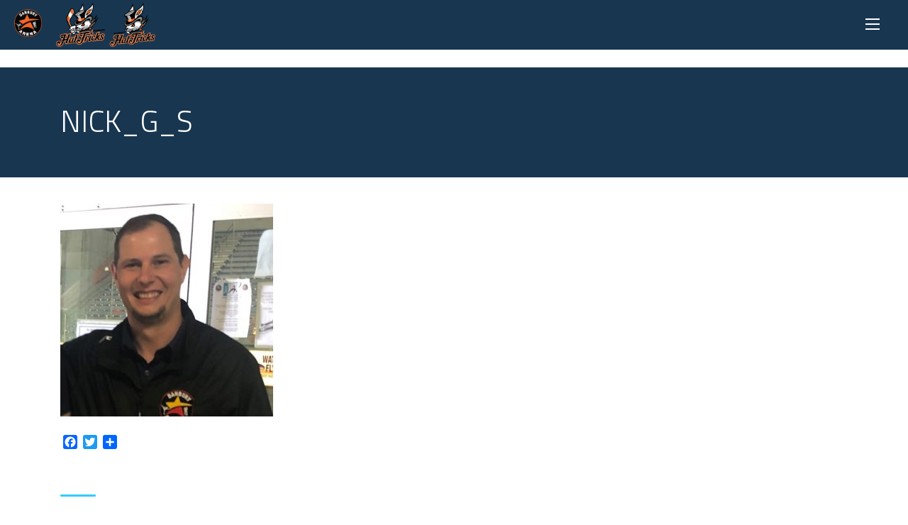

--- FILE ---
content_type: text/html; charset=UTF-8
request_url: https://danburyice.com/hockey-camps/nick_g_s/
body_size: 9280
content:
<!DOCTYPE html>
<html dir="ltr" lang="en-US" prefix="og: https://ogp.me/ns#" class="no-js">
<head>
	<meta charset="UTF-8">
	<meta name="viewport" content="width=device-width, initial-scale=1">
	<link rel="profile" href="http://gmpg.org/xfn/11">
	<link rel="pingback" href="https://danburyice.com/xmlrpc.php">
	<title>nick_g_s | Danbury Ice Arena</title>

		<!-- All in One SEO 4.8.4.1 - aioseo.com -->
	<meta name="robots" content="max-image-preview:large" />
	<link rel="canonical" href="https://danburyice.com/hockey-camps/nick_g_s/" />
	<meta name="generator" content="All in One SEO (AIOSEO) 4.8.4.1" />
		<meta property="og:locale" content="en_US" />
		<meta property="og:site_name" content="Danbury Ice Arena | Ice Rink &amp; Recreational Facility" />
		<meta property="og:type" content="article" />
		<meta property="og:title" content="nick_g_s | Danbury Ice Arena" />
		<meta property="og:url" content="https://danburyice.com/hockey-camps/nick_g_s/" />
		<meta property="article:published_time" content="2020-09-29T16:19:12+00:00" />
		<meta property="article:modified_time" content="2020-09-29T16:19:12+00:00" />
		<meta name="twitter:card" content="summary" />
		<meta name="twitter:title" content="nick_g_s | Danbury Ice Arena" />
		<script type="application/ld+json" class="aioseo-schema">
			{"@context":"https:\/\/schema.org","@graph":[{"@type":"BreadcrumbList","@id":"https:\/\/danburyice.com\/hockey-camps\/nick_g_s\/#breadcrumblist","itemListElement":[{"@type":"ListItem","@id":"https:\/\/danburyice.com#listItem","position":1,"name":"Home","item":"https:\/\/danburyice.com","nextItem":{"@type":"ListItem","@id":"https:\/\/danburyice.com\/hockey-camps\/nick_g_s\/#listItem","name":"nick_g_s"}},{"@type":"ListItem","@id":"https:\/\/danburyice.com\/hockey-camps\/nick_g_s\/#listItem","position":2,"name":"nick_g_s","previousItem":{"@type":"ListItem","@id":"https:\/\/danburyice.com#listItem","name":"Home"}}]},{"@type":"ItemPage","@id":"https:\/\/danburyice.com\/hockey-camps\/nick_g_s\/#itempage","url":"https:\/\/danburyice.com\/hockey-camps\/nick_g_s\/","name":"nick_g_s | Danbury Ice Arena","inLanguage":"en-US","isPartOf":{"@id":"https:\/\/danburyice.com\/#website"},"breadcrumb":{"@id":"https:\/\/danburyice.com\/hockey-camps\/nick_g_s\/#breadcrumblist"},"author":{"@id":"https:\/\/danburyice.com\/author\/matt-mcmorrow\/#author"},"creator":{"@id":"https:\/\/danburyice.com\/author\/matt-mcmorrow\/#author"},"datePublished":"2020-09-29T12:19:12-04:00","dateModified":"2020-09-29T12:19:12-04:00"},{"@type":"Organization","@id":"https:\/\/danburyice.com\/#organization","name":"Danbury Ice Arena","description":"Ice Rink & Recreational Facility","url":"https:\/\/danburyice.com\/"},{"@type":"Person","@id":"https:\/\/danburyice.com\/author\/matt-mcmorrow\/#author","url":"https:\/\/danburyice.com\/author\/matt-mcmorrow\/","name":"Danbury Arena"},{"@type":"WebSite","@id":"https:\/\/danburyice.com\/#website","url":"https:\/\/danburyice.com\/","name":"Danbury Ice Arena","description":"Ice Rink & Recreational Facility","inLanguage":"en-US","publisher":{"@id":"https:\/\/danburyice.com\/#organization"}}]}
		</script>
		<!-- All in One SEO -->

<link rel='dns-prefetch' href='//static.addtoany.com' />
<link rel='dns-prefetch' href='//fonts.googleapis.com' />
<link rel="alternate" type="application/rss+xml" title="Danbury Ice Arena &raquo; Feed" href="https://danburyice.com/feed/" />
<link rel="alternate" type="application/rss+xml" title="Danbury Ice Arena &raquo; Comments Feed" href="https://danburyice.com/comments/feed/" />
<link rel="alternate" type="application/rss+xml" title="Danbury Ice Arena &raquo; nick_g_s Comments Feed" href="https://danburyice.com/hockey-camps/nick_g_s/feed/" />
<script type="text/javascript">
/* <![CDATA[ */
window._wpemojiSettings = {"baseUrl":"https:\/\/s.w.org\/images\/core\/emoji\/14.0.0\/72x72\/","ext":".png","svgUrl":"https:\/\/s.w.org\/images\/core\/emoji\/14.0.0\/svg\/","svgExt":".svg","source":{"concatemoji":"https:\/\/danburyice.com\/wp-includes\/js\/wp-emoji-release.min.js?ver=6.4.7"}};
/*! This file is auto-generated */
!function(i,n){var o,s,e;function c(e){try{var t={supportTests:e,timestamp:(new Date).valueOf()};sessionStorage.setItem(o,JSON.stringify(t))}catch(e){}}function p(e,t,n){e.clearRect(0,0,e.canvas.width,e.canvas.height),e.fillText(t,0,0);var t=new Uint32Array(e.getImageData(0,0,e.canvas.width,e.canvas.height).data),r=(e.clearRect(0,0,e.canvas.width,e.canvas.height),e.fillText(n,0,0),new Uint32Array(e.getImageData(0,0,e.canvas.width,e.canvas.height).data));return t.every(function(e,t){return e===r[t]})}function u(e,t,n){switch(t){case"flag":return n(e,"\ud83c\udff3\ufe0f\u200d\u26a7\ufe0f","\ud83c\udff3\ufe0f\u200b\u26a7\ufe0f")?!1:!n(e,"\ud83c\uddfa\ud83c\uddf3","\ud83c\uddfa\u200b\ud83c\uddf3")&&!n(e,"\ud83c\udff4\udb40\udc67\udb40\udc62\udb40\udc65\udb40\udc6e\udb40\udc67\udb40\udc7f","\ud83c\udff4\u200b\udb40\udc67\u200b\udb40\udc62\u200b\udb40\udc65\u200b\udb40\udc6e\u200b\udb40\udc67\u200b\udb40\udc7f");case"emoji":return!n(e,"\ud83e\udef1\ud83c\udffb\u200d\ud83e\udef2\ud83c\udfff","\ud83e\udef1\ud83c\udffb\u200b\ud83e\udef2\ud83c\udfff")}return!1}function f(e,t,n){var r="undefined"!=typeof WorkerGlobalScope&&self instanceof WorkerGlobalScope?new OffscreenCanvas(300,150):i.createElement("canvas"),a=r.getContext("2d",{willReadFrequently:!0}),o=(a.textBaseline="top",a.font="600 32px Arial",{});return e.forEach(function(e){o[e]=t(a,e,n)}),o}function t(e){var t=i.createElement("script");t.src=e,t.defer=!0,i.head.appendChild(t)}"undefined"!=typeof Promise&&(o="wpEmojiSettingsSupports",s=["flag","emoji"],n.supports={everything:!0,everythingExceptFlag:!0},e=new Promise(function(e){i.addEventListener("DOMContentLoaded",e,{once:!0})}),new Promise(function(t){var n=function(){try{var e=JSON.parse(sessionStorage.getItem(o));if("object"==typeof e&&"number"==typeof e.timestamp&&(new Date).valueOf()<e.timestamp+604800&&"object"==typeof e.supportTests)return e.supportTests}catch(e){}return null}();if(!n){if("undefined"!=typeof Worker&&"undefined"!=typeof OffscreenCanvas&&"undefined"!=typeof URL&&URL.createObjectURL&&"undefined"!=typeof Blob)try{var e="postMessage("+f.toString()+"("+[JSON.stringify(s),u.toString(),p.toString()].join(",")+"));",r=new Blob([e],{type:"text/javascript"}),a=new Worker(URL.createObjectURL(r),{name:"wpTestEmojiSupports"});return void(a.onmessage=function(e){c(n=e.data),a.terminate(),t(n)})}catch(e){}c(n=f(s,u,p))}t(n)}).then(function(e){for(var t in e)n.supports[t]=e[t],n.supports.everything=n.supports.everything&&n.supports[t],"flag"!==t&&(n.supports.everythingExceptFlag=n.supports.everythingExceptFlag&&n.supports[t]);n.supports.everythingExceptFlag=n.supports.everythingExceptFlag&&!n.supports.flag,n.DOMReady=!1,n.readyCallback=function(){n.DOMReady=!0}}).then(function(){return e}).then(function(){var e;n.supports.everything||(n.readyCallback(),(e=n.source||{}).concatemoji?t(e.concatemoji):e.wpemoji&&e.twemoji&&(t(e.twemoji),t(e.wpemoji)))}))}((window,document),window._wpemojiSettings);
/* ]]> */
</script>
<style id='wp-emoji-styles-inline-css' type='text/css'>

	img.wp-smiley, img.emoji {
		display: inline !important;
		border: none !important;
		box-shadow: none !important;
		height: 1em !important;
		width: 1em !important;
		margin: 0 0.07em !important;
		vertical-align: -0.1em !important;
		background: none !important;
		padding: 0 !important;
	}
</style>
<link rel='stylesheet' id='wp-block-library-css' href='https://danburyice.com/wp-includes/css/dist/block-library/style.min.css?ver=6.4.7' type='text/css' media='all' />
<style id='classic-theme-styles-inline-css' type='text/css'>
/*! This file is auto-generated */
.wp-block-button__link{color:#fff;background-color:#32373c;border-radius:9999px;box-shadow:none;text-decoration:none;padding:calc(.667em + 2px) calc(1.333em + 2px);font-size:1.125em}.wp-block-file__button{background:#32373c;color:#fff;text-decoration:none}
</style>
<style id='global-styles-inline-css' type='text/css'>
body{--wp--preset--color--black: #000000;--wp--preset--color--cyan-bluish-gray: #abb8c3;--wp--preset--color--white: #ffffff;--wp--preset--color--pale-pink: #f78da7;--wp--preset--color--vivid-red: #cf2e2e;--wp--preset--color--luminous-vivid-orange: #ff6900;--wp--preset--color--luminous-vivid-amber: #fcb900;--wp--preset--color--light-green-cyan: #7bdcb5;--wp--preset--color--vivid-green-cyan: #00d084;--wp--preset--color--pale-cyan-blue: #8ed1fc;--wp--preset--color--vivid-cyan-blue: #0693e3;--wp--preset--color--vivid-purple: #9b51e0;--wp--preset--gradient--vivid-cyan-blue-to-vivid-purple: linear-gradient(135deg,rgba(6,147,227,1) 0%,rgb(155,81,224) 100%);--wp--preset--gradient--light-green-cyan-to-vivid-green-cyan: linear-gradient(135deg,rgb(122,220,180) 0%,rgb(0,208,130) 100%);--wp--preset--gradient--luminous-vivid-amber-to-luminous-vivid-orange: linear-gradient(135deg,rgba(252,185,0,1) 0%,rgba(255,105,0,1) 100%);--wp--preset--gradient--luminous-vivid-orange-to-vivid-red: linear-gradient(135deg,rgba(255,105,0,1) 0%,rgb(207,46,46) 100%);--wp--preset--gradient--very-light-gray-to-cyan-bluish-gray: linear-gradient(135deg,rgb(238,238,238) 0%,rgb(169,184,195) 100%);--wp--preset--gradient--cool-to-warm-spectrum: linear-gradient(135deg,rgb(74,234,220) 0%,rgb(151,120,209) 20%,rgb(207,42,186) 40%,rgb(238,44,130) 60%,rgb(251,105,98) 80%,rgb(254,248,76) 100%);--wp--preset--gradient--blush-light-purple: linear-gradient(135deg,rgb(255,206,236) 0%,rgb(152,150,240) 100%);--wp--preset--gradient--blush-bordeaux: linear-gradient(135deg,rgb(254,205,165) 0%,rgb(254,45,45) 50%,rgb(107,0,62) 100%);--wp--preset--gradient--luminous-dusk: linear-gradient(135deg,rgb(255,203,112) 0%,rgb(199,81,192) 50%,rgb(65,88,208) 100%);--wp--preset--gradient--pale-ocean: linear-gradient(135deg,rgb(255,245,203) 0%,rgb(182,227,212) 50%,rgb(51,167,181) 100%);--wp--preset--gradient--electric-grass: linear-gradient(135deg,rgb(202,248,128) 0%,rgb(113,206,126) 100%);--wp--preset--gradient--midnight: linear-gradient(135deg,rgb(2,3,129) 0%,rgb(40,116,252) 100%);--wp--preset--font-size--small: 13px;--wp--preset--font-size--medium: 20px;--wp--preset--font-size--large: 36px;--wp--preset--font-size--x-large: 42px;--wp--preset--spacing--20: 0.44rem;--wp--preset--spacing--30: 0.67rem;--wp--preset--spacing--40: 1rem;--wp--preset--spacing--50: 1.5rem;--wp--preset--spacing--60: 2.25rem;--wp--preset--spacing--70: 3.38rem;--wp--preset--spacing--80: 5.06rem;--wp--preset--shadow--natural: 6px 6px 9px rgba(0, 0, 0, 0.2);--wp--preset--shadow--deep: 12px 12px 50px rgba(0, 0, 0, 0.4);--wp--preset--shadow--sharp: 6px 6px 0px rgba(0, 0, 0, 0.2);--wp--preset--shadow--outlined: 6px 6px 0px -3px rgba(255, 255, 255, 1), 6px 6px rgba(0, 0, 0, 1);--wp--preset--shadow--crisp: 6px 6px 0px rgba(0, 0, 0, 1);}:where(.is-layout-flex){gap: 0.5em;}:where(.is-layout-grid){gap: 0.5em;}body .is-layout-flow > .alignleft{float: left;margin-inline-start: 0;margin-inline-end: 2em;}body .is-layout-flow > .alignright{float: right;margin-inline-start: 2em;margin-inline-end: 0;}body .is-layout-flow > .aligncenter{margin-left: auto !important;margin-right: auto !important;}body .is-layout-constrained > .alignleft{float: left;margin-inline-start: 0;margin-inline-end: 2em;}body .is-layout-constrained > .alignright{float: right;margin-inline-start: 2em;margin-inline-end: 0;}body .is-layout-constrained > .aligncenter{margin-left: auto !important;margin-right: auto !important;}body .is-layout-constrained > :where(:not(.alignleft):not(.alignright):not(.alignfull)){max-width: var(--wp--style--global--content-size);margin-left: auto !important;margin-right: auto !important;}body .is-layout-constrained > .alignwide{max-width: var(--wp--style--global--wide-size);}body .is-layout-flex{display: flex;}body .is-layout-flex{flex-wrap: wrap;align-items: center;}body .is-layout-flex > *{margin: 0;}body .is-layout-grid{display: grid;}body .is-layout-grid > *{margin: 0;}:where(.wp-block-columns.is-layout-flex){gap: 2em;}:where(.wp-block-columns.is-layout-grid){gap: 2em;}:where(.wp-block-post-template.is-layout-flex){gap: 1.25em;}:where(.wp-block-post-template.is-layout-grid){gap: 1.25em;}.has-black-color{color: var(--wp--preset--color--black) !important;}.has-cyan-bluish-gray-color{color: var(--wp--preset--color--cyan-bluish-gray) !important;}.has-white-color{color: var(--wp--preset--color--white) !important;}.has-pale-pink-color{color: var(--wp--preset--color--pale-pink) !important;}.has-vivid-red-color{color: var(--wp--preset--color--vivid-red) !important;}.has-luminous-vivid-orange-color{color: var(--wp--preset--color--luminous-vivid-orange) !important;}.has-luminous-vivid-amber-color{color: var(--wp--preset--color--luminous-vivid-amber) !important;}.has-light-green-cyan-color{color: var(--wp--preset--color--light-green-cyan) !important;}.has-vivid-green-cyan-color{color: var(--wp--preset--color--vivid-green-cyan) !important;}.has-pale-cyan-blue-color{color: var(--wp--preset--color--pale-cyan-blue) !important;}.has-vivid-cyan-blue-color{color: var(--wp--preset--color--vivid-cyan-blue) !important;}.has-vivid-purple-color{color: var(--wp--preset--color--vivid-purple) !important;}.has-black-background-color{background-color: var(--wp--preset--color--black) !important;}.has-cyan-bluish-gray-background-color{background-color: var(--wp--preset--color--cyan-bluish-gray) !important;}.has-white-background-color{background-color: var(--wp--preset--color--white) !important;}.has-pale-pink-background-color{background-color: var(--wp--preset--color--pale-pink) !important;}.has-vivid-red-background-color{background-color: var(--wp--preset--color--vivid-red) !important;}.has-luminous-vivid-orange-background-color{background-color: var(--wp--preset--color--luminous-vivid-orange) !important;}.has-luminous-vivid-amber-background-color{background-color: var(--wp--preset--color--luminous-vivid-amber) !important;}.has-light-green-cyan-background-color{background-color: var(--wp--preset--color--light-green-cyan) !important;}.has-vivid-green-cyan-background-color{background-color: var(--wp--preset--color--vivid-green-cyan) !important;}.has-pale-cyan-blue-background-color{background-color: var(--wp--preset--color--pale-cyan-blue) !important;}.has-vivid-cyan-blue-background-color{background-color: var(--wp--preset--color--vivid-cyan-blue) !important;}.has-vivid-purple-background-color{background-color: var(--wp--preset--color--vivid-purple) !important;}.has-black-border-color{border-color: var(--wp--preset--color--black) !important;}.has-cyan-bluish-gray-border-color{border-color: var(--wp--preset--color--cyan-bluish-gray) !important;}.has-white-border-color{border-color: var(--wp--preset--color--white) !important;}.has-pale-pink-border-color{border-color: var(--wp--preset--color--pale-pink) !important;}.has-vivid-red-border-color{border-color: var(--wp--preset--color--vivid-red) !important;}.has-luminous-vivid-orange-border-color{border-color: var(--wp--preset--color--luminous-vivid-orange) !important;}.has-luminous-vivid-amber-border-color{border-color: var(--wp--preset--color--luminous-vivid-amber) !important;}.has-light-green-cyan-border-color{border-color: var(--wp--preset--color--light-green-cyan) !important;}.has-vivid-green-cyan-border-color{border-color: var(--wp--preset--color--vivid-green-cyan) !important;}.has-pale-cyan-blue-border-color{border-color: var(--wp--preset--color--pale-cyan-blue) !important;}.has-vivid-cyan-blue-border-color{border-color: var(--wp--preset--color--vivid-cyan-blue) !important;}.has-vivid-purple-border-color{border-color: var(--wp--preset--color--vivid-purple) !important;}.has-vivid-cyan-blue-to-vivid-purple-gradient-background{background: var(--wp--preset--gradient--vivid-cyan-blue-to-vivid-purple) !important;}.has-light-green-cyan-to-vivid-green-cyan-gradient-background{background: var(--wp--preset--gradient--light-green-cyan-to-vivid-green-cyan) !important;}.has-luminous-vivid-amber-to-luminous-vivid-orange-gradient-background{background: var(--wp--preset--gradient--luminous-vivid-amber-to-luminous-vivid-orange) !important;}.has-luminous-vivid-orange-to-vivid-red-gradient-background{background: var(--wp--preset--gradient--luminous-vivid-orange-to-vivid-red) !important;}.has-very-light-gray-to-cyan-bluish-gray-gradient-background{background: var(--wp--preset--gradient--very-light-gray-to-cyan-bluish-gray) !important;}.has-cool-to-warm-spectrum-gradient-background{background: var(--wp--preset--gradient--cool-to-warm-spectrum) !important;}.has-blush-light-purple-gradient-background{background: var(--wp--preset--gradient--blush-light-purple) !important;}.has-blush-bordeaux-gradient-background{background: var(--wp--preset--gradient--blush-bordeaux) !important;}.has-luminous-dusk-gradient-background{background: var(--wp--preset--gradient--luminous-dusk) !important;}.has-pale-ocean-gradient-background{background: var(--wp--preset--gradient--pale-ocean) !important;}.has-electric-grass-gradient-background{background: var(--wp--preset--gradient--electric-grass) !important;}.has-midnight-gradient-background{background: var(--wp--preset--gradient--midnight) !important;}.has-small-font-size{font-size: var(--wp--preset--font-size--small) !important;}.has-medium-font-size{font-size: var(--wp--preset--font-size--medium) !important;}.has-large-font-size{font-size: var(--wp--preset--font-size--large) !important;}.has-x-large-font-size{font-size: var(--wp--preset--font-size--x-large) !important;}
.wp-block-navigation a:where(:not(.wp-element-button)){color: inherit;}
:where(.wp-block-post-template.is-layout-flex){gap: 1.25em;}:where(.wp-block-post-template.is-layout-grid){gap: 1.25em;}
:where(.wp-block-columns.is-layout-flex){gap: 2em;}:where(.wp-block-columns.is-layout-grid){gap: 2em;}
.wp-block-pullquote{font-size: 1.5em;line-height: 1.6;}
</style>
<link rel='stylesheet' id='contact-form-7-css' href='https://danburyice.com/wp-content/plugins/contact-form-7/includes/css/styles.css?ver=5.4.2' type='text/css' media='all' />
<link rel='stylesheet' id='stm-stm-css' href='https://danburyice.com/wp-content/uploads/stm_fonts/stm/stm.css?ver=1.0' type='text/css' media='all' />
<link rel='stylesheet' id='bootstrap-css' href='https://danburyice.com/wp-content/themes/transcargo/assets/css/bootstrap.min.css?ver=2.4' type='text/css' media='all' />
<link rel='stylesheet' id='transcargo-stm-css' href='https://danburyice.com/wp-content/uploads/stm_fonts/stm/stm.css?ver=2.4' type='text/css' media='all' />
<link rel='stylesheet' id='transcargo-style-css' href='https://danburyice.com/wp-content/themes/transcargo/style.css?ver=2.4' type='text/css' media='all' />
<link rel='stylesheet' id='transcargo-font-awesome-css' href='https://danburyice.com/wp-content/themes/transcargo/assets/css/font-awesome.min.css?ver=2.4' type='text/css' media='all' />
<link rel='stylesheet' id='transcargo-select2.min.css-css' href='https://danburyice.com/wp-content/themes/transcargo/assets/css/select2.min.css?ver=2.4' type='text/css' media='all' />
<link rel='stylesheet' id='transcargo-default-font-css' href='https://fonts.googleapis.com/css?family=Open+Sans%3A400%2C300%2C300italic%2C400italic%2C600%2C600italic%2C700%2C700italic%2C800%2C800italic%26subset%3Dlatin%2Cgreek%2Cgreek-ext%2Cvietnamese%2Ccyrillic-ext%2Clatin-ext%2Ccyrillic%7CTitillium+Web%3A400%2C200%2C200italic%2C300%2C300italic%2C400italic%2C600%2C600italic%2C700%2C700italic%2C900%26subset%3Dlatin%2Cgreek%2Cgreek-ext%2Cvietnamese%2Ccyrillic-ext%2Clatin-ext%2Ccyrillic&#038;subset=latin%2Clatin-ext&#038;ver=2.4' type='text/css' media='all' />
<link rel='stylesheet' id='addtoany-css' href='https://danburyice.com/wp-content/plugins/add-to-any/addtoany.min.css?ver=1.16' type='text/css' media='all' />
<script type="text/javascript" id="addtoany-core-js-before">
/* <![CDATA[ */
window.a2a_config=window.a2a_config||{};a2a_config.callbacks=[];a2a_config.overlays=[];a2a_config.templates={};
/* ]]> */
</script>
<script type="text/javascript" defer src="https://static.addtoany.com/menu/page.js" id="addtoany-core-js"></script>
<script type="text/javascript" src="https://danburyice.com/wp-includes/js/jquery/jquery.min.js?ver=3.7.1" id="jquery-core-js"></script>
<script type="text/javascript" src="https://danburyice.com/wp-includes/js/jquery/jquery-migrate.min.js?ver=3.4.1" id="jquery-migrate-js"></script>
<script type="text/javascript" defer src="https://danburyice.com/wp-content/plugins/add-to-any/addtoany.min.js?ver=1.1" id="addtoany-jquery-js"></script>
<script type="text/javascript" src="https://danburyice.com/wp-content/plugins/revslider/public/assets/js/rbtools.min.js?ver=6.5.16" async id="tp-tools-js"></script>
<script type="text/javascript" src="https://danburyice.com/wp-content/plugins/revslider/public/assets/js/rs6.min.js?ver=6.5.16" async id="revmin-js"></script>
<script></script><link rel="https://api.w.org/" href="https://danburyice.com/wp-json/" /><link rel="alternate" type="application/json" href="https://danburyice.com/wp-json/wp/v2/media/5186" /><link rel="EditURI" type="application/rsd+xml" title="RSD" href="https://danburyice.com/xmlrpc.php?rsd" />
<meta name="generator" content="WordPress 6.4.7" />
<link rel='shortlink' href='https://danburyice.com/?p=5186' />
<link rel="alternate" type="application/json+oembed" href="https://danburyice.com/wp-json/oembed/1.0/embed?url=https%3A%2F%2Fdanburyice.com%2Fhockey-camps%2Fnick_g_s%2F" />
<link rel="alternate" type="text/xml+oembed" href="https://danburyice.com/wp-json/oembed/1.0/embed?url=https%3A%2F%2Fdanburyice.com%2Fhockey-camps%2Fnick_g_s%2F&#038;format=xml" />
<meta name="generator" content="Powered by WPBakery Page Builder - drag and drop page builder for WordPress."/>
<meta name="generator" content="Powered by Slider Revolution 6.5.16 - responsive, Mobile-Friendly Slider Plugin for WordPress with comfortable drag and drop interface." />
<!-- Meta Pixel Code -->
<script>
!function(f,b,e,v,n,t,s)
{if(f.fbq)return;n=f.fbq=function(){n.callMethod?
n.callMethod.apply(n,arguments):n.queue.push(arguments)};
if(!f._fbq)f._fbq=n;n.push=n;n.loaded=!0;n.version='2.0';
n.queue=[];t=b.createElement(e);t.async=!0;
t.src=v;s=b.getElementsByTagName(e)[0];
s.parentNode.insertBefore(t,s)}(window, document,'script',
'https://connect.facebook.net/en_US/fbevents.js');
fbq('init', '393268526664001');
fbq('track', 'PageView');
</script>
<noscript><img height="1" width="1" style="display:none"
src="https://www.facebook.com/tr?id=393268526664001&ev=PageView&noscript=1"
/></noscript>
<!-- End Meta Pixel Code --><link rel="icon" href="https://danburyice.com/wp-content/uploads/2019/05/DanburyIce_Orange-40x40.png" sizes="32x32" />
<link rel="icon" href="https://danburyice.com/wp-content/uploads/2019/05/DanburyIce_Orange-300x300.png" sizes="192x192" />
<link rel="apple-touch-icon" href="https://danburyice.com/wp-content/uploads/2019/05/DanburyIce_Orange-300x300.png" />
<meta name="msapplication-TileImage" content="https://danburyice.com/wp-content/uploads/2019/05/DanburyIce_Orange-300x300.png" />
<script>function setREVStartSize(e){
			//window.requestAnimationFrame(function() {
				window.RSIW = window.RSIW===undefined ? window.innerWidth : window.RSIW;
				window.RSIH = window.RSIH===undefined ? window.innerHeight : window.RSIH;
				try {
					var pw = document.getElementById(e.c).parentNode.offsetWidth,
						newh;
					pw = pw===0 || isNaN(pw) ? window.RSIW : pw;
					e.tabw = e.tabw===undefined ? 0 : parseInt(e.tabw);
					e.thumbw = e.thumbw===undefined ? 0 : parseInt(e.thumbw);
					e.tabh = e.tabh===undefined ? 0 : parseInt(e.tabh);
					e.thumbh = e.thumbh===undefined ? 0 : parseInt(e.thumbh);
					e.tabhide = e.tabhide===undefined ? 0 : parseInt(e.tabhide);
					e.thumbhide = e.thumbhide===undefined ? 0 : parseInt(e.thumbhide);
					e.mh = e.mh===undefined || e.mh=="" || e.mh==="auto" ? 0 : parseInt(e.mh,0);
					if(e.layout==="fullscreen" || e.l==="fullscreen")
						newh = Math.max(e.mh,window.RSIH);
					else{
						e.gw = Array.isArray(e.gw) ? e.gw : [e.gw];
						for (var i in e.rl) if (e.gw[i]===undefined || e.gw[i]===0) e.gw[i] = e.gw[i-1];
						e.gh = e.el===undefined || e.el==="" || (Array.isArray(e.el) && e.el.length==0)? e.gh : e.el;
						e.gh = Array.isArray(e.gh) ? e.gh : [e.gh];
						for (var i in e.rl) if (e.gh[i]===undefined || e.gh[i]===0) e.gh[i] = e.gh[i-1];
											
						var nl = new Array(e.rl.length),
							ix = 0,
							sl;
						e.tabw = e.tabhide>=pw ? 0 : e.tabw;
						e.thumbw = e.thumbhide>=pw ? 0 : e.thumbw;
						e.tabh = e.tabhide>=pw ? 0 : e.tabh;
						e.thumbh = e.thumbhide>=pw ? 0 : e.thumbh;
						for (var i in e.rl) nl[i] = e.rl[i]<window.RSIW ? 0 : e.rl[i];
						sl = nl[0];
						for (var i in nl) if (sl>nl[i] && nl[i]>0) { sl = nl[i]; ix=i;}
						var m = pw>(e.gw[ix]+e.tabw+e.thumbw) ? 1 : (pw-(e.tabw+e.thumbw)) / (e.gw[ix]);
						newh =  (e.gh[ix] * m) + (e.tabh + e.thumbh);
					}
					var el = document.getElementById(e.c);
					if (el!==null && el) el.style.height = newh+"px";
					el = document.getElementById(e.c+"_wrapper");
					if (el!==null && el) {
						el.style.height = newh+"px";
						el.style.display = "block";
					}
				} catch(e){
					console.log("Failure at Presize of Slider:" + e)
				}
			//});
		  };</script>
<style type="text/css" title="dynamic-css" class="options-output">.top_nav_wr .top_nav .logo a img{width:120px;}.top_nav_wr .top_nav .logo a img{height:120px;}.top_nav_wr .top_nav .logo a{margin-top:5px;}.top_nav_wr .top_nav .logo a{margin-bottom:5px;}#footer .widgets_row .footer_logo a img{width:125px;}#footer .widgets_row .footer_logo a img{height:125px;}</style>
<noscript><style> .wpb_animate_when_almost_visible { opacity: 1; }</style></noscript></head>

<body class="attachment attachment-template-default attachmentid-5186 attachment-jpeg header_style_2 wpb-js-composer js-comp-ver-7.7.2 vc_responsive">
<script type="text/javascript">

    adroll_adv_id = "V56OTBTKERG4JDRQA2KO32";

    adroll_pix_id = "BWDWCV7PKZAKBN4OGZS2FX";

 

    (function () {

        var _onload = function(){

            if (document.readyState && !/loaded|complete/.test(document.readyState)){setTimeout(_onload, 10);return}

            if (!window.__adroll_loaded){__adroll_loaded=true;setTimeout(_onload, 50);return}

            var scr = document.createElement("script");

            var host = (("https:" == document.location.protocol) ? "https://s.adroll.com" : "http://a.adroll.com");

            scr.setAttribute('async', 'true');

            scr.type = "text/javascript";

            scr.src = host + "/j/roundtrip.js";

            ((document.getElementsByTagName('head') || [null])[0] ||

                document.getElementsByTagName('script')[0].parentNode).appendChild(scr);

        };

        if (window.addEventListener) {window.addEventListener('load', _onload, false);}

        else {window.attachEvent('onload', _onload)}

    }());

</script>
<!-- Google tag (gtag.js) -->
<script async src="https://www.googletagmanager.com/gtag/js?id=G-EW3XMEG15X"></script>
<script>
  window.dataLayer = window.dataLayer || [];
  function gtag(){dataLayer.push(arguments);}
  gtag('js', new Date());

  gtag('config', 'G-EW3XMEG15X');
</script>
<div id="main">
	<div id="wrapper">
	<header id="header">
				<div class="top_nav_wr">
			<div class="top_nav_affix">
				<div class="container">
					<div class="top_nav">
						<div id="menu_toggle">
							<button></button>
						</div>
						<div class="media">
							<div class="media-left media-middle">
								<div class="logo">
									<a href="https://danburyice.com/"><img src="https://danburyice.com/wp-content/uploads/2019/05/DanburyIce_Orange.png" alt="Danbury Ice Arena" /></a>								</div>
								<div class="mobile_logo">
									<a href="https://danburyice.com/"><img src="https://danburyice.com/wp-content/uploads/2019/05/DanburyIce_Orange.png" alt="Danbury Ice Arena" /></a>								</div>
							</div>
							<!--start of added hattricks-->
							<div class="media-left media-middle">
								<div>
									<img style="max-width: 140px;" src="https://danburyice.com/wp-content/uploads/2022/06/HatTricks_Logo_set.png">
								</div>
							</div>
							<!--end of added hattricks-->
							<div class="media-body media-middle">
								<div class="top_nav_menu_wr">
									<ul id="menu-new-main" class="top_nav_menu"><li id="menu-item-6382" class="menu-item menu-item-type-custom menu-item-object-custom menu-item-has-children menu-item-6382"><a href="#">Arena</a>
<ul class="sub-menu">
	<li id="menu-item-4583" class="menu-item menu-item-type-post_type menu-item-object-page menu-item-4583"><a href="https://danburyice.com/venue-information/">Venue Information</a></li>
	<li id="menu-item-5291" class="menu-item menu-item-type-post_type menu-item-object-page menu-item-5291"><a href="https://danburyice.com/arcade/">Arcade</a></li>
	<li id="menu-item-6352" class="menu-item menu-item-type-custom menu-item-object-custom menu-item-6352"><a target="_blank" rel="noopener" href="https://danburyice.com/wp-content/uploads/2023/11/Danbury_Grill_Menu_2023_V3.pdf">Arena Menu</a></li>
	<li id="menu-item-5796" class="menu-item menu-item-type-post_type menu-item-object-page menu-item-5796"><a href="https://danburyice.com/facility-news/">News</a></li>
</ul>
</li>
<li id="menu-item-5652" class="menu-item menu-item-type-post_type menu-item-object-page menu-item-5652"><a href="https://danburyice.com/public-sessions/">Public Sessions</a></li>
<li id="menu-item-6055" class="menu-item menu-item-type-custom menu-item-object-custom menu-item-has-children menu-item-6055"><a href="#">Our Programs</a>
<ul class="sub-menu">
	<li id="menu-item-6408" class="menu-item menu-item-type-custom menu-item-object-custom menu-item-6408"><a target="_blank" rel="noopener" href="https://www.danburyskatingacademy.com/">Learn to Skate</a></li>
	<li id="menu-item-4358" class="menu-item menu-item-type-custom menu-item-object-custom menu-item-4358"><a href="https://danburyice.com/adult-hockey/">Adult Hockey</a></li>
	<li id="menu-item-4569" class="menu-item menu-item-type-custom menu-item-object-custom menu-item-4569"><a href="https://danburyice.com/danbury-speed-skating/">Danbury Speed Skating</a></li>
</ul>
</li>
<li id="menu-item-4362" class="menu-item menu-item-type-custom menu-item-object-custom menu-item-4362"><a target="_blank" rel="noopener" href="https://www.hattrickshockey.com/">Hat Tricks Hockey</a></li>
<li id="menu-item-6064" class="menu-item menu-item-type-post_type menu-item-object-page menu-item-6064"><a href="https://danburyice.com/parties-and-events/">Parties &#038; Events</a></li>
<li id="menu-item-6347" class="menu-item menu-item-type-custom menu-item-object-custom menu-item-6347"><a target="_blank" rel="noopener" href="https://giftrocker.com/danburyarena">Gift Cards</a></li>
</ul>								</div>
							</div>
													</div>
						<div class="top_mobile_menu_wr">
							<ul id="menu-new-main-1" class="top_mobile_menu"><li class="menu-item menu-item-type-custom menu-item-object-custom menu-item-has-children menu-item-6382"><a href="#">Arena</a>
<ul class="sub-menu">
	<li class="menu-item menu-item-type-post_type menu-item-object-page menu-item-4583"><a href="https://danburyice.com/venue-information/">Venue Information</a></li>
	<li class="menu-item menu-item-type-post_type menu-item-object-page menu-item-5291"><a href="https://danburyice.com/arcade/">Arcade</a></li>
	<li class="menu-item menu-item-type-custom menu-item-object-custom menu-item-6352"><a target="_blank" rel="noopener" href="https://danburyice.com/wp-content/uploads/2023/11/Danbury_Grill_Menu_2023_V3.pdf">Arena Menu</a></li>
	<li class="menu-item menu-item-type-post_type menu-item-object-page menu-item-5796"><a href="https://danburyice.com/facility-news/">News</a></li>
</ul>
</li>
<li class="menu-item menu-item-type-post_type menu-item-object-page menu-item-5652"><a href="https://danburyice.com/public-sessions/">Public Sessions</a></li>
<li class="menu-item menu-item-type-custom menu-item-object-custom menu-item-has-children menu-item-6055"><a href="#">Our Programs</a>
<ul class="sub-menu">
	<li class="menu-item menu-item-type-custom menu-item-object-custom menu-item-6408"><a target="_blank" rel="noopener" href="https://www.danburyskatingacademy.com/">Learn to Skate</a></li>
	<li class="menu-item menu-item-type-custom menu-item-object-custom menu-item-4358"><a href="https://danburyice.com/adult-hockey/">Adult Hockey</a></li>
	<li class="menu-item menu-item-type-custom menu-item-object-custom menu-item-4569"><a href="https://danburyice.com/danbury-speed-skating/">Danbury Speed Skating</a></li>
</ul>
</li>
<li class="menu-item menu-item-type-custom menu-item-object-custom menu-item-4362"><a target="_blank" rel="noopener" href="https://www.hattrickshockey.com/">Hat Tricks Hockey</a></li>
<li class="menu-item menu-item-type-post_type menu-item-object-page menu-item-6064"><a href="https://danburyice.com/parties-and-events/">Parties &#038; Events</a></li>
<li class="menu-item menu-item-type-custom menu-item-object-custom menu-item-6347"><a target="_blank" rel="noopener" href="https://giftrocker.com/danburyarena">Gift Cards</a></li>
</ul>													</div>
					</div>
				</div>
			</div>
		</div>
		
	<div class="page_title">
		<div class="container">
			<h1>nick_g_s</h1>
		</div>
	</div>
	</header>
	<div id="content"><article id="post-5186" class="post-5186 attachment type-attachment status-inherit hentry">

	<div class="container">

					<div class="wpb_text_column">
				<p class="attachment"><a href='https://danburyice.com/wp-content/uploads/2020/09/nick_g_s.jpg'><img fetchpriority="high" decoding="async" width="300" height="300" src="https://danburyice.com/wp-content/uploads/2020/09/nick_g_s-300x300.jpg" class="attachment-medium size-medium" alt="" srcset="https://danburyice.com/wp-content/uploads/2020/09/nick_g_s-300x300.jpg 300w, https://danburyice.com/wp-content/uploads/2020/09/nick_g_s-150x150.jpg 150w, https://danburyice.com/wp-content/uploads/2020/09/nick_g_s-130x130.jpg 130w, https://danburyice.com/wp-content/uploads/2020/09/nick_g_s-40x40.jpg 40w, https://danburyice.com/wp-content/uploads/2020/09/nick_g_s.jpg 738w" sizes="(max-width: 300px) 100vw, 300px" /></a></p>
<div class="addtoany_share_save_container addtoany_content addtoany_content_bottom"><div class="a2a_kit a2a_kit_size_20 addtoany_list" data-a2a-url="https://danburyice.com/hockey-camps/nick_g_s/" data-a2a-title="nick_g_s"><a class="a2a_button_facebook" href="https://www.addtoany.com/add_to/facebook?linkurl=https%3A%2F%2Fdanburyice.com%2Fhockey-camps%2Fnick_g_s%2F&amp;linkname=nick_g_s" title="Facebook" rel="nofollow noopener" target="_blank"></a><a class="a2a_button_twitter" href="https://www.addtoany.com/add_to/twitter?linkurl=https%3A%2F%2Fdanburyice.com%2Fhockey-camps%2Fnick_g_s%2F&amp;linkname=nick_g_s" title="Twitter" rel="nofollow noopener" target="_blank"></a><a class="a2a_dd addtoany_share_save addtoany_share" href="https://www.addtoany.com/share"></a></div></div>			</div>
									<div class="stm_post_comments">
				
<div id="comments" class="comments-area">

	
	
		<div id="respond" class="comment-respond">
		<h3 id="reply-title" class="comment-reply-title">Leave a Reply <small><a rel="nofollow" id="cancel-comment-reply-link" href="/hockey-camps/nick_g_s/#respond" style="display:none;">Cancel reply</a></small></h3><p class="must-log-in">You must be <a href="https://danburyice.com/danbury-login/?redirect_to=https%3A%2F%2Fdanburyice.com%2Fhockey-camps%2Fnick_g_s%2F">logged in</a> to post a comment.</p>	</div><!-- #respond -->
	
</div><!-- .comments-area -->
			</div>
			</div>
	<!--.container-->

</article> <!-- #post-## --></div> <!--#content-->
</div> <!--#wrapper-->
<footer id="footer">
	<div class="widgets_row">
		<div class="container">
			<div class="footer_widgets">
				<div class="row">
											<div class="col-lg-3 col-md-3 col-sm-6 col-xs-12">
																								<div class="footer_logo">
										<a href="https://danburyice.com/">
											<img src="https://danburyice.com/wp-content/uploads/2019/05/DanburyIce_Orange.png" alt="Danbury Ice Arena" />
										</a>
									</div>
																														<section id="custom_html-14" class="widget_text widget widget_custom_html"><div class="textwidget custom-html-widget"><div style="color: white; padding-bottom: 10px; line-height: 1.25;">1 Independence Way<br>Danbury, CT 06810</div>
<br>
<div class="footerhead">Site Policies</div>
<a style="color: #fff; line-height: 1.5" href="https://danburyice.com/wp-content/uploads/2023/04/Danbury_Arena_Policies.pdf"><div style="font-size: .9rem;">Tearms & Conditions <br>Privacy Policy</div></a>
<br>
<div class="footerhead">Contact Us</div>
	<a style="color: #fff; line-height: 1.5" href="mailto:frontdesk@danburyice.com"><div style="font-size: .9rem;">frontdesk@danburyice.com<br>(203) 794-1704</div></a></div></section>						</div>
											<div class="col-lg-3 col-md-3 col-sm-6 col-xs-12">
														<section id="custom_html-16" class="widget_text widget widget_custom_html"><div class="textwidget custom-html-widget"><a href="https://www.livebarn.com/en/" target="_blank" rel="noopener"><img alt="usahockey" style="width: 180px; padding-bottom: 10px;" src="/wp-content/uploads/2022/08/live_barn.png"></a>
<a href="https://www.usahockey.com/"><img alt="usahockey" style="width: 180px; padding-bottom: 20px;" src="/wp-content/uploads/2020/06/usa-hockey-logo.png"></a>
<a href="https://www.skateisi.org"><img alt="usfigureskating" style="width: 180px;" src="/wp-content/uploads/2017/12/ISI-Logo.png"></a></div></section>						</div>
											<div class="col-lg-3 col-md-3 col-sm-6 col-xs-12">
														<section id="custom_html-9" class="widget_text widget widget_custom_html"><div class="textwidget custom-html-widget"><div class="footercolor">
<div class="footerhead">Our Partners</div>
<div style="padding: 5px;"><a href="https://www.nhl.com/rangers/community" target="_blank" rel="noopener">NEW YORK RANGERS</a></div>
<div style="padding: 5px;"><a href="http://jrcolonialhockey.net/" target="_blank" rel="noopener">WESTERN JUNIOR COLONIALS</a></div>
<br>
<div class="footerhead">Proud Members Of</div>
<div style="padding: 5px;"><a href="http://www.skatemirma.org/" target="_blank" rel="noopener">MIRMA</a></div><br>
	<div class="footerhead">OUR FPHL TEAM</div><a href="https://www.danburyhattricks.com/" target="_blank" rel="noopener"><img alt="danburyhattricks" style="width: 180px; padding-bottom: 10px;" src="/wp-content/uploads/2022/06/HatTricks_Logo_set.png"></a>
	<br><br>
		<div class="footerhead">JOIN OUR TEAM</div>
<a href="https://danburyice.com/wp-content/uploads/2020/07/job-application-3738471-DIA.pdf" target="_blank" rel="noopener"><div style="font-size: .9rem;">EMPLOYMENT APPLICATION</div></a>
</div></div></section>						</div>
											<div class="col-lg-3 col-md-3 col-sm-6 col-xs-12">
														<section id="custom_html-11" class="widget_text widget widget_custom_html"><div class="textwidget custom-html-widget"><div class="footercolor">
	<div class="footerhead">ARENA HOURS</div>
	<div style="color: white; padding-bottom: 20px; line-height: 1.5;">
		Monday: 4PM-11PM<br>
		Tuesday: 4PM-11PM<br>
		Wednesday: 4PM-11PM<br>
		Thursday: 4PM-11PM<br>
		Friday: 12PM-11PM<br>
		Saturday: 7AM-11PM<br>
		Sunday: 7AM-11PM<br>
	</div>
<a href="https://danburyice.com/more-entertainment">
	<div style="padding: 10px; border: 2px solid; background: #fff; text-align: center; max-width: 250px; border-radius: 5px;">MORE ENTERTAINMENT</div></a>
</div></div></section>						</div>
									</div>
			</div>
		</div>
	</div>
	<div class="copyright_row">
		<div class="container">
			<div class="copyright_row_wr">
									<div class="socials">
						<ul>
															<li>
									<a href="https://www.facebook.com/DanburyIceArena/" target="_blank" class="social-facebook">
																					<i class="fa fa-facebook"></i>
																			</a>
								</li>
															<li>
									<a href="https://www.instagram.com/danburyarena/" target="_blank" class="social-instagram">
																					<i class="fa fa-instagram"></i>
																			</a>
								</li>
													</ul>
					</div>
													<div class="copyright">
						Copyright © 2021 Danbury Ice Arena.					</div>
							</div>
		</div>
	</div>
</footer>
<div id="loading_wr"></div>
</div> <!--#main-->

		<script>
			window.RS_MODULES = window.RS_MODULES || {};
			window.RS_MODULES.modules = window.RS_MODULES.modules || {};
			window.RS_MODULES.waiting = window.RS_MODULES.waiting || [];
			window.RS_MODULES.defered = false;
			window.RS_MODULES.moduleWaiting = window.RS_MODULES.moduleWaiting || {};
			window.RS_MODULES.type = 'compiled';
		</script>
		<link rel='stylesheet' id='rs-plugin-settings-css' href='https://danburyice.com/wp-content/plugins/revslider/public/assets/css/rs6.css?ver=6.5.16' type='text/css' media='all' />
<style id='rs-plugin-settings-inline-css' type='text/css'>
#rs-demo-id {}
</style>
<script type="text/javascript" src="https://danburyice.com/wp-includes/js/dist/vendor/wp-polyfill-inert.min.js?ver=3.1.2" id="wp-polyfill-inert-js"></script>
<script type="text/javascript" src="https://danburyice.com/wp-includes/js/dist/vendor/regenerator-runtime.min.js?ver=0.14.0" id="regenerator-runtime-js"></script>
<script type="text/javascript" src="https://danburyice.com/wp-includes/js/dist/vendor/wp-polyfill.min.js?ver=3.15.0" id="wp-polyfill-js"></script>
<script type="text/javascript" id="contact-form-7-js-extra">
/* <![CDATA[ */
var wpcf7 = {"api":{"root":"https:\/\/danburyice.com\/wp-json\/","namespace":"contact-form-7\/v1"}};
/* ]]> */
</script>
<script type="text/javascript" src="https://danburyice.com/wp-content/plugins/contact-form-7/includes/js/index.js?ver=5.4.2" id="contact-form-7-js"></script>
<script type="text/javascript" src="https://danburyice.com/wp-includes/js/comment-reply.min.js?ver=6.4.7" id="comment-reply-js" async="async" data-wp-strategy="async"></script>
<script type="text/javascript" src="https://danburyice.com/wp-content/themes/transcargo/assets/js/bootstrap.min.js?ver=2.4" id="bootstrap-js"></script>
<script type="text/javascript" src="https://danburyice.com/wp-content/themes/transcargo/assets/js/select2.min.js?ver=2.4" id="select2-js"></script>
<script type="text/javascript" src="https://danburyice.com/wp-content/themes/transcargo/assets/js/custom.js?ver=2.4" id="transcargo-custom.js-js"></script>
<script type="text/javascript" src="https://danburyice.com/wp-content/themes/transcargo/assets/js/SmoothScroll.js?ver=2.4" id="SmoothScroll-js"></script>
<script></script></body>
</html>